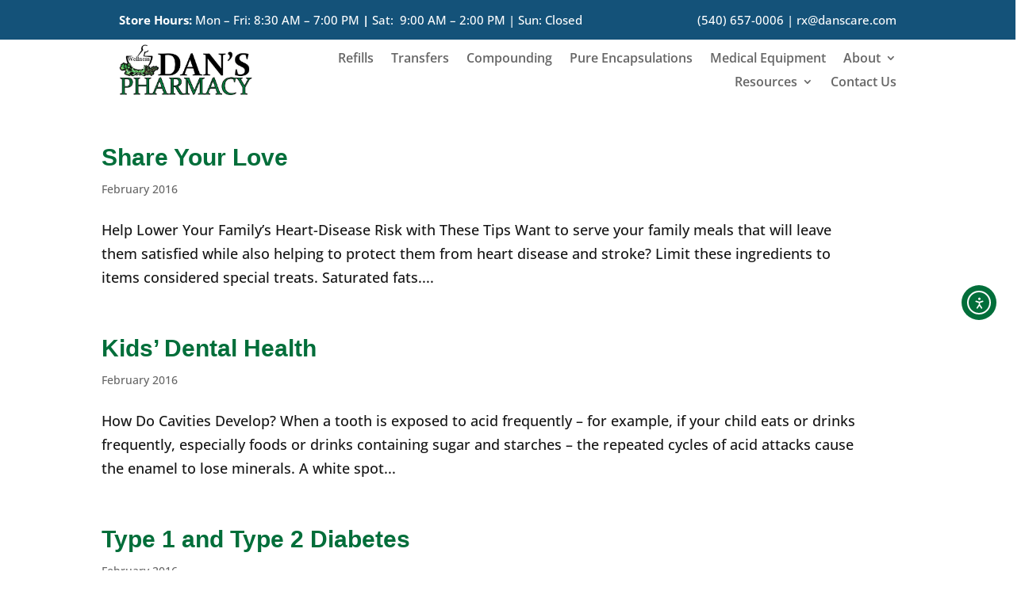

--- FILE ---
content_type: text/css
request_url: https://danscare.com/wp-content/themes/child/style.css?ver=4.27.4
body_size: 43
content:
/*
Theme Name:     child
Description:    
Author:         Stafford Technologies
Template:       Divi

(optional values you can add: Theme URI, Author URI, Version, License, License URI, Tags, Text Domain)
*/


--- FILE ---
content_type: text/css
request_url: https://danscare.com/wp-content/et-cache/3431/et-core-unified-cpt-3431.min.css?ver=1742841355
body_size: 616
content:
.et_pb_section_0_tb_header.et_pb_section{padding-top:6px;padding-right:150px;padding-bottom:6px;padding-left:150px;background-color:#145279!important}.et_pb_section_0_tb_header,.et_pb_row_0_tb_header,body #page-container .et-db #et-boc .et-l .et_pb_row_0_tb_header.et_pb_row,body.et_pb_pagebuilder_layout.single #page-container #et-boc .et-l .et_pb_row_0_tb_header.et_pb_row,body.et_pb_pagebuilder_layout.single.et_full_width_page #page-container #et-boc .et-l .et_pb_row_0_tb_header.et_pb_row,.et_pb_section_1_tb_header,.et_pb_row_1_tb_header,body #page-container .et-db #et-boc .et-l .et_pb_row_1_tb_header.et_pb_row,body.et_pb_pagebuilder_layout.single #page-container #et-boc .et-l .et_pb_row_1_tb_header.et_pb_row,body.et_pb_pagebuilder_layout.single.et_full_width_page #page-container #et-boc .et-l .et_pb_row_1_tb_header.et_pb_row{width:100%;max-width:100%}.et_pb_row_0_tb_header.et_pb_row{padding-top:4px!important;padding-bottom:4px!important;padding-top:4px;padding-bottom:4px}.et_pb_text_0_tb_header.et_pb_text,.et_pb_text_1_tb_header.et_pb_text,.et_pb_text_1_tb_header.et_pb_text a{color:#FFFFFF!important}.et_pb_text_0_tb_header,.et_pb_text_1_tb_header a{font-size:15px}.et_pb_text_1_tb_header{font-size:15px;padding-top:0px!important;padding-bottom:0px!important}.et_pb_section_1_tb_header.et_pb_section{padding-top:0px;padding-right:150px;padding-bottom:0px;padding-left:150px}.et_pb_row_1_tb_header.et_pb_row{padding-top:6px!important;padding-bottom:6px!important;margin-top:auto!important;margin-bottom:auto!important;padding-top:6px;padding-bottom:6px}.et_pb_image_0_tb_header{text-align:left;margin-left:0}.et_pb_menu_0_tb_header.et_pb_menu ul li a{font-weight:600;font-size:16px}.et_pb_menu_0_tb_header.et_pb_menu{background-color:#ffffff}.et_pb_menu_0_tb_header{width:100%}.et_pb_menu_0_tb_header.et_pb_menu ul li.current-menu-item a{color:#000000!important}.et_pb_menu_0_tb_header.et_pb_menu .nav li ul,.et_pb_menu_0_tb_header.et_pb_menu .et_mobile_menu,.et_pb_menu_0_tb_header.et_pb_menu .et_mobile_menu ul{background-color:#ffffff!important}.et_pb_menu_0_tb_header .et_pb_menu_inner_container>.et_pb_menu__logo-wrap,.et_pb_menu_0_tb_header .et_pb_menu__logo-slot{width:auto;max-width:100%}.et_pb_menu_0_tb_header .et_pb_menu_inner_container>.et_pb_menu__logo-wrap .et_pb_menu__logo img,.et_pb_menu_0_tb_header .et_pb_menu__logo-slot .et_pb_menu__logo-wrap img{height:auto;max-height:none}.et_pb_menu_0_tb_header .mobile_nav .mobile_menu_bar:before{font-size:46px;color:#084065}.et_pb_menu_0_tb_header .et_pb_menu__icon.et_pb_menu__search-button,.et_pb_menu_0_tb_header .et_pb_menu__icon.et_pb_menu__close-search-button,.et_pb_menu_0_tb_header .et_pb_menu__icon.et_pb_menu__cart-button{color:#084065}@media only screen and (min-width:981px){.et_pb_image_0_tb_header{width:82%}}@media only screen and (max-width:980px){.et_pb_section_0_tb_header.et_pb_section{padding-top:6px;padding-right:10px;padding-bottom:6px;padding-left:10px}.et_pb_section_1_tb_header.et_pb_section{padding-top:0px;padding-right:10px;padding-bottom:0px;padding-left:10px}.et_pb_image_0_tb_header{width:25%}.et_pb_image_0_tb_header .et_pb_image_wrap img{width:auto}}@media only screen and (max-width:767px){.et_pb_section_0_tb_header.et_pb_section{padding-top:6px;padding-right:10px;padding-bottom:6px;padding-left:10px}.et_pb_section_1_tb_header.et_pb_section{padding-top:0px;padding-right:10px;padding-bottom:0px;padding-left:10px}.et_pb_image_0_tb_header{width:73%;text-align:center;margin-left:auto;margin-right:auto}.et_pb_image_0_tb_header .et_pb_image_wrap img{width:auto}}.et_pb_row_1_tb_header{margin:auto!important}.et_pb_column_2_tb_header{margin-top:auto;margin-bottom:auto}.et_pb_column_3_tb_header{margin-top:auto;margin-bottom:auto}.et_pb_menu_0_tb_header a:hover{color:#145279}.et_pb_row_1_tb_header{margin:auto!important}.et_pb_column_2_tb_header{margin-top:auto;margin-bottom:auto}.et_pb_column_3_tb_header{margin-top:auto;margin-bottom:auto}.et_pb_menu_0_tb_header a:hover{color:#145279}